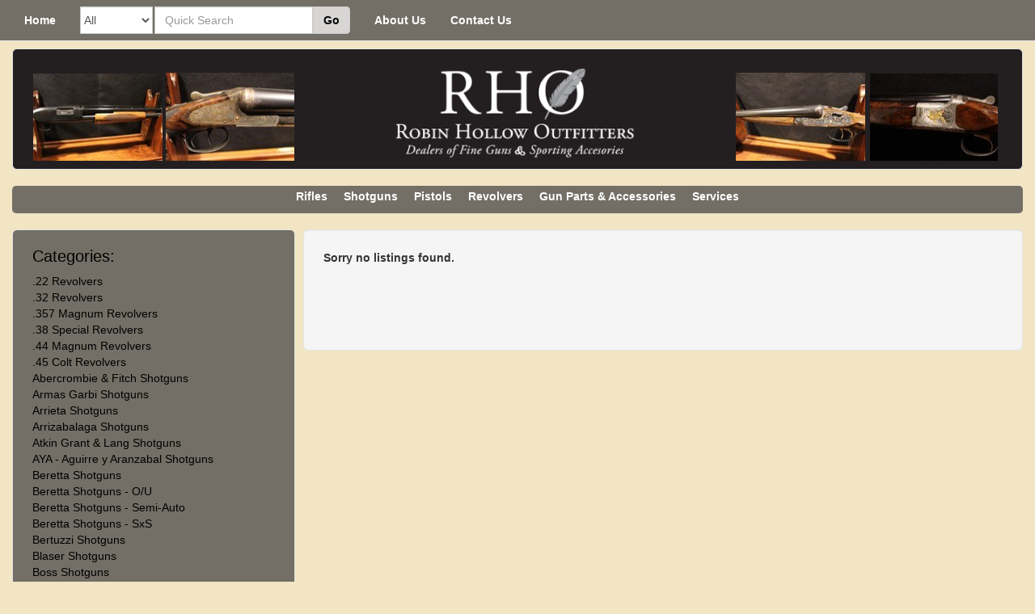

--- FILE ---
content_type: text/html;charset=UTF-8
request_url: https://robinhollow.com/ajax/logo_ajax_slide.cfm
body_size: 1580
content:
<style>.slick-list,.slick-slider,.slick-track{position:relative;display:block}.slick-loading .slick-slide,.slick-loading .slick-track{visibility:hidden}.slick-slider{box-sizing:border-box;-webkit-user-select:none;-moz-user-select:none;-ms-user-select:none;user-select:none;-webkit-touch-callout:none;-khtml-user-select:none;-ms-touch-action:pan-y;touch-action:pan-y;-webkit-tap-highlight-color:transparent}.slick-list{overflow:hidden;margin:0;padding:0}.slick-list:focus{outline:0}.slick-list.dragging{cursor:pointer;cursor:hand}.slick-slider .slick-list,.slick-slider .slick-track{-webkit-transform:translate3d(0,0,0);-moz-transform:translate3d(0,0,0);-ms-transform:translate3d(0,0,0);-o-transform:translate3d(0,0,0);transform:translate3d(0,0,0)}.slick-track{top:0;left:0}.slick-track:after,.slick-track:before{display:table;content:''}.slick-track:after{clear:both}.slick-slide{display:none;float:left;height:100%;min-height:1px}[dir=rtl] .slick-slide{float:right}.slick-slide img{display:block}.slick-slide.slick-loading img{display:none}.slick-slide.dragging img{pointer-events:none}.slick-initialized .slick-slide{display:block}.slick-vertical .slick-slide{display:block;height:auto;border:1px solid transparent}.slick-arrow.slick-hidden{display:none}#logo_ccc {padding-right: 5px; max-height:120px;}#left_slides{position:relative; width:324px; height:109px; overflow:hidden;}#right_slides{position:relative; width:324px; height:109px; overflow:hidden;}#slide1{position:absolute; width:162px;}#slide2{position:absolute; left:165px; width:162px;}#slide3{position:absolute; width:162px;}#slide4{position:absolute; left:165px; width:162px;}</style><table width="100%" border="0" class="logo_table"><tr><td width="330px"><div id="left_slides"><div id="slide1"><div><a href="https://robinhollow.com/guns-for-sale-online/shotguns/winchester-shotguns/winchester-model-12-20-gauge.cfm?gun_id=102447942"><img src="https://images.gunsinternational.com/listings_sub/acc_6722/gi_102447942//opt_102447942_6722_0D118F3BF1C8B850.JPG" height="109px" width="160px" alt=""></a></div><div><a href="https://robinhollow.com/guns-for-sale-online/shotguns/browning-shotguns/browning-pigeon-12-gauge.cfm?gun_id=102510527"><img src="https://images.gunsinternational.com/listings_sub/acc_6722/gi_102510527//opt_102510527_6722_29D978C6FD6D4C12.JPG" height="109px" width="160px" alt=""></a></div><div><a href="https://robinhollow.com/guns-for-sale-online/shotguns/famars-abbiatico-amp-salvinelli-shotguns/famars-dove-20-gauge.cfm?gun_id=102949375"><img src="https://images.gunsinternational.com/listings_sub/acc_6722/gi_102028874//opt_102028874_6722_C243819F5F685914.JPG" height="109px" width="160px" alt=""></a></div><div><a href="https://robinhollow.com/guns-for-sale-online/revolvers/smith-wesson-revolvers/smith-wesson-k-32-32-long-with-original-box.cfm?gun_id=103199133"><img src="https://images.gunsinternational.com/listings_sub/acc_6722/gi_103122681//opt_103122681_6722_7E57285C737D8556.JPG" height="109px" width="160px" alt=""></a></div><div><a href="https://robinhollow.com/guns-for-sale-online/shotguns/winchester-shotguns/winchester-model-23-pigeon-20-gauge.cfm?gun_id=103401287"><img src="https://images.gunsinternational.com/listings_sub/acc_6722/gi_103401287//opt_103401287_6722_B9871864B4C4A022.JPG" height="109px" width="160px" alt=""></a></div></div><div id="slide2"><div><a href="https://robinhollow.com/guns-for-sale-online/shotguns/lc-smith-shotguns/lc-smith-trap-grade-10-gauge-2-7-8-.cfm?gun_id=103456441"><img src="https://images.gunsinternational.com/listings_sub/acc_6722/gi_103456441//opt_103456441_6722_F0656E70B12E50C3.JPG" height="109px" width="160px" alt=""></a></div><div><a href="https://robinhollow.com/guns-for-sale-online/shotguns/famars-abbiatico-amp-salvinelli-shotguns/famars-abbiatico-salvinelli-sovereign-12-gauge.cfm?gun_id=103414986"><img src="https://images.gunsinternational.com/listings_sub/acc_6722/gi_103326210//opt_103326210_6722_4B12B4806849BEDF.JPG" height="109px" width="160px" alt=""></a></div><div><a href="https://robinhollow.com/guns-for-sale-online/shotguns/browning-shotguns/browning-pigeon-12-gauge.cfm?gun_id=102447977"><img src="https://images.gunsinternational.com/listings_sub/acc_6722/gi_102447977//opt_102447977_6722_CACD65E6BE472FBF.JPG" height="109px" width="160px" alt=""></a></div><div><a href="https://robinhollow.com/guns-for-sale-online/shotguns/darne-shotguns/darne-sliding-breech-20-gauge-deluxe.cfm?gun_id=103151817"><img src="https://images.gunsinternational.com/listings_sub/acc_6722/gi_102963486//opt_102963486_6722_6D15AAE80940C274.JPG" height="109px" width="160px" alt=""></a></div><div><a href="https://robinhollow.com/guns-for-sale-online/shotguns/watson-brothers-shotguns/watson-bros-ble-12-gauge-churchill-rib-.cfm?gun_id=103291114"><img src="https://images.gunsinternational.com/listings_sub/acc_6722/gi_102205834//opt_102205834_6722_235C9CAE17EEE614.JPG" height="109px" width="160px" alt=""></a></div></div></div></td><td valign="top" align="center"><a href="https://robinhollow.com/"><img src="https://images.gunsinternational.com/customer_site_images/robinhollow.com/logo_robin_hollow.png" class="img-responsive" id="logo_ccc"></a></td><td width="330px"><div id="right_slides"><div id="slide3"><div><a href="https://robinhollow.com/guns-for-sale-online/shotguns/shotguns-south-american/urigen-reno-318-12-gauge.cfm?gun_id=103291077"><img src="https://images.gunsinternational.com/listings_sub/acc_6722/gi_102158406//opt_102158406_6722_734D8B6B094BDD5B.JPG" height="109px" width="160px" alt=""></a></div><div><a href="https://robinhollow.com/guns-for-sale-online/shotguns/connecticut-shotguns-csmc/csmc-inverness-20-gauge.cfm?gun_id=103298426"><img src="https://images.gunsinternational.com/listings_sub/acc_6722/gi_102193478//opt_102193478_6722_D7FD7C3C97CD4DB3.JPG" height="109px" width="160px" alt=""></a></div><div><a href="https://robinhollow.com/guns-for-sale-online/shotguns/lc-smith-shotguns/l-c-smith-ideal-12-gauge-ejectors-.cfm?gun_id=102492530"><img src="https://images.gunsinternational.com/listings_sub/acc_6722/gi_102160276//opt_102160276_6722_EFEF2E6A17AA7D3E.JPG" height="109px" width="160px" alt=""></a></div><div><a href="https://robinhollow.com/guns-for-sale-online/shotguns/webley-amp-scott-shotguns/webley-scott-model-702-12-gauge.cfm?gun_id=103456424"><img src="https://images.gunsinternational.com/listings_sub/acc_6722/gi_103456424//opt_103456424_6722_93F5D58533443A31.JPG" height="109px" width="160px" alt=""></a></div><div><a href="https://robinhollow.com/guns-for-sale-online/shotguns/parker-shotguns/parker-ph-12-gauge.cfm?gun_id=103119885"><img src="https://images.gunsinternational.com/listings_sub/acc_6722/gi_102158409//opt_102158409_6722_ADD62AC808D258EF.JPG" height="109px" width="160px" alt=""></a></div></div><div id="slide4"><div><a href="https://robinhollow.com/guns-for-sale-online/shotguns/browning-shotguns/browning-citori-grade-6-20-gauge.cfm?gun_id=103415028"><img src="https://images.gunsinternational.com/listings_sub/acc_6722/gi_103326250//opt_103326250_6722_AFF03EE367898FFF.JPG" height="109px" width="160px" alt=""></a></div><div><a href="https://robinhollow.com/guns-for-sale-online/rifles/winchester-rifles/winchester-model-1894-32-winchester-special.cfm?gun_id=103151844"><img src="https://images.gunsinternational.com/listings_sub/acc_6722/gi_102257008//opt_102257008_6722_3CBDAB2C6DB8D4D4.JPG" height="109px" width="160px" alt=""></a></div><div><a href="https://robinhollow.com/guns-for-sale-online/shotguns/shotguns-doubles/lucchini-sle-12-gauge.cfm?gun_id=103119867"><img src="https://images.gunsinternational.com/listings_sub/acc_6722/gi_102000395//opt_102000395_6722_013AE38CC50577BE.JPG" height="109px" width="160px" alt=""></a></div><div><a href="https://robinhollow.com/guns-for-sale-online/shotguns/blaser-shotguns/blaser-f3-luxus-12-28-gauge-2-barrel-set.cfm?gun_id=103261815"><img src="https://images.gunsinternational.com/listings_sub/acc_6722/gi_103261815//opt_103261815_6722_827157DBB6C6CEA3.JPG" height="109px" width="160px" alt=""></a></div><div><a href="https://robinhollow.com/guns-for-sale-online/shotguns/parker-shotguns/parker-reproduction-dhe-20-gauge.cfm?gun_id=103401414"><img src="https://images.gunsinternational.com/listings_sub/acc_6722/gi_103401414//opt_103401414_6722_7F9A16710074FA9B.JPG" height="109px" width="160px" alt=""></a></div></div></div></td></tr></table><script type="text/javascript">$( document ).ready(function() {$('#slide1').slick({vertical: true,speed: 3867,arrows: false,autoplay: true,autoplaySpeed: 3867,lazyLoad: 'progressive'});$('#slide2').slick({vertical: false,speed: 3370,arrows: false,autoplay: true,autoplaySpeed: 3370,lazyLoad: 'progressive'});$('#slide3').slick({vertical: false,speed: 2964,arrows: false,autoplay: true,autoplaySpeed: 2964,lazyLoad: 'progressive'});$('#slide4').slick({vertical: true,speed: 5366,arrows: false,autoplay: true,autoplaySpeed: 5366,lazyLoad: 'progressive'});});</script> 